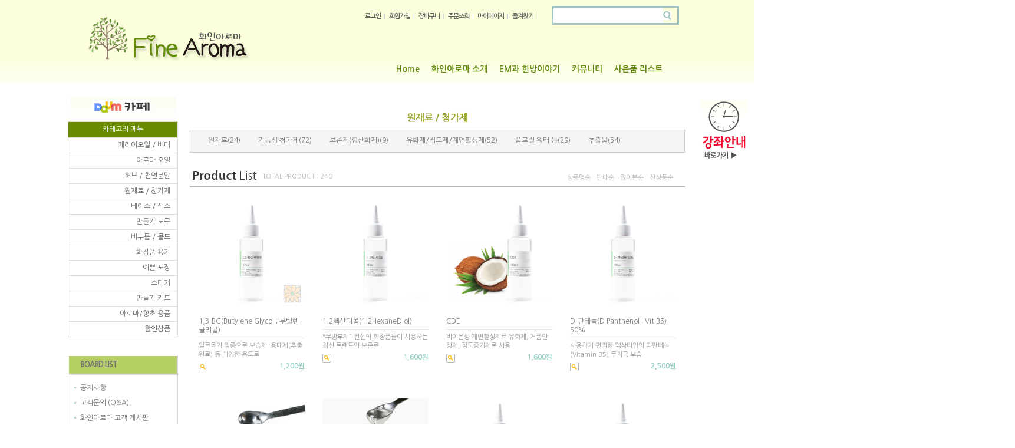

--- FILE ---
content_type: text/html
request_url: http://finearoma.kr/shop/shopbrand.html?xcode=004&type=X
body_size: 15442
content:
<!DOCTYPE html PUBLIC "-//W3C//DTD HTML 4.01//EN" "http://www.w3.org/TR/html4/strict.dtd">
<html>
<head>
<meta http-equiv="CONTENT-TYPE" content="text/html;charset=EUC-KR">

<meta name="referrer" content="no-referrer-when-downgrade" />
<meta property="og:type" content="website" />
<meta property="og:url" content="http://www.finearoma.kr/shop/shopbrand.html?xcode=004&type=X" />

<title>원재료 / 첨가제</title>

<link type="text/css" rel="stylesheet" href="/shopimages/gooworl104/template/work/754/common.css?r=1548394393" /><link rel="stylesheet" type="text/css" href="http://fonts.googleapis.com/earlyaccess/nanumgothic.css" / >
</head>
<body>
<script type="text/javascript" src="/js/jquery-1.7.2.min.js"></script>
<script type="text/javascript" src="/js/lazyload.min.js"></script>
<script type="text/javascript">
function getCookiefss(name) {
    lims = document.cookie;
    var index = lims.indexOf(name + "=");
    if (index == -1) {
        return null;
    }
    index = lims.indexOf("=", index) + 1; // first character
    var endstr = lims.indexOf(';', index);
    if (endstr == -1) {
        endstr = lims.length; // last character
    }
    return unescape(lims.substring(index, endstr));
}
</script><script type="text/javascript">
var MOBILE_USE = '';
</script><script type="text/javascript" src="/js/flash.js"></script>
<script type="text/javascript" src="/js/neodesign/rightbanner.js"></script>
<script type="text/javascript" src="/js/bookmark.js"></script>
<style type="text/css">

.MS_search_word { }

</style>

<script type="text/javascript">

    var is_unify_opt = '' ? true : false; 
    var pre_baskethidden = 'A';

</script>
<style type="text/css">
/* BASIC css start */
#prdBrand { position: relative; }
#prdBrand .cate-hd, 
#prdBrand .cate-list { float: left; }
#prdBrand .cate-hd { margin-right: 10px; }
#prdBrand .cate-hd .tit { display: inline; padding-right: 10px; font-size: 14px; font-weight: bold; letter-spacing: -1px; }
#prdBrand .cate-list { zoom: 1; overflow: hidden; width: 620px; }
#prdBrand .cate-list li { float: left; padding-right: 8px; margin-right: 6px; background: url(/images/d3/nature_green/common/bg_verline_h11.gif) no-repeat 100% 45%; white-space: nowrap; }
#prdBrand .cate-list li a { line-height: 22px; color: #888; font-weight: bold; }
#prdBrand .best-wrap .item-hd { margin-top: 0; }
#prdBrand .best-wrap .item-list .item { width: 266px; padding-bottom: 10px; background: url(/images/d3/modern_simple/common/line_w1_h12.gif) repeat-y 100% 0; }
#prdBrand .best-wrap .item-list .last { background: 0; }
#prdBrand .best-wrap .item-list .item .thumb { width: 205px; height: 205px; }

.cate-wrap { padding: 15px 0 0 0; }
.cate-wrap .b_cate { padding-bottom: 35px; border-bottom: 1px solid #96ba6a; }
.cate-wrap .b_cate li { float: left; font-size: 20px; font-weight: bold; color: #718834; }
.cate-wrap .b_cate .list_icon { padding: 6px 10px 0 10px; }

.cate-wrap .m_cate { margin-right: -15px; }
.cate-wrap .m_cate li { float: left; padding: 5px 10px 10px 10px; }
.cate-wrap .sub_list_icon { padding-right: 3px; vertical-align: middle; }

.item-wrap .item-sort { position: absolute; top: 27px; right: 0px; width: 230px; }
.item-wrap .item-sort ul { zoom: 1; overflow: hedden; }
.item-wrap .item-sort li { float: left; margin-right: 8px; padding-right: 8px; background: url(/images/d3/simple_line/common/bul_dotted_h7.gif) no-repeat 100% 45%; }
.item-wrap .item-sort li.last { margin-right: 0; padding-right: 0; background: 0; }
.item-wrap .item-sort li a { color: #aaa; }


#prdBrand .cate-wrap .bcate { text-align: center; font-size: 16px; font-weight: bold; }
#prdBrand .cate-wrap .mcate { zoom: 1; overflow: hidden; margin: 10px 0; background:#f5f5f5; padding: 10px 0 10px 20px; border: 1px solid #ccc;}
#prdBrand .cate-wrap .mcate li { float: left; padding: 0px 20px 2px 10px; background: url(/design/gooworl105/common/sub_list_icon_dot.png) no-repeat 0 45%; }
#prdBrand .cate-wrap .mcate li a:hover { text-decoration: underline; }
/* BASIC css end */


</style>
<div id='blk_scroll_wings'><script type='text/javascript' src='/html/shopRbanner.html?param1=1' ></script></div>
<div id='cherrypicker_scroll'></div>
<div id="wrap">
    
<link type="text/css" rel="stylesheet" href="/shopimages/gooworl104/template/work/754/header.1.css?t=201703101629" />
<div id="hdWrap">
    <div id="header">
        <h1 class="logo"><a href="/index.html"><img src="/design/gooworl104/top/top_logo.jpg" alt="" title="" /></a></h1>
        <h2 class="blind">상품 검색 폼</h2>
        <div class="sch">
            <form action="/shop/shopbrand.html" method="post" name="search">                <fieldset>
                    <legend>상품 검색 폼</legend>
                    <input name="search" onkeydown="CheckKey_search();" value=""  class="MS_search_word keyword" />                    <a href="javascript:search_submit();"><input type="image" src="/images/d3/peppermint/btn/search_keyword_h15.gif" class="btn-sch" alt="상품 검색" title="상품 검색" /></a>
                </fieldset>
            </form>        </div>
        <h2 class="blind">회원 메뉴</h2>
        <ul class="gnb">
                        <li><a href="https://finearoma.kr/shop/member.html?type=login">로그인</a></li>
            <li><a href="https://finearoma.kr/shop/idinfo.html">회원가입</a></li>
                        <li><a href="/shop/basket.html">장바구니</a></li>
            <li><a href="https://finearoma.kr/shop/confirm_login.html?type=myorder">주문조회</a></li>
            <li><a href="https://finearoma.kr/shop/member.html?type=mynewmain">마이페이지</a></li>
            <li class="last"><a href="javascript:CreateBookmarkLink('http://finearoma.kr', '');">즐겨찾기</a></li>
        </ul>
        <h2 class="blind">메뉴</h2>
        <ul class="lnb">
            <li><a href="/index.html">Home</a></li>
            <li><a href="/shop/page.html?id=2">화인아로마 소개</a></li>
            <li><a href="/board/board.html?code=gooworl104_board1">EM과 한방이야기</a></li>
            <li><a href="/board/board.html?code=gooworl104">커뮤니티</a></li>
            <li><a href="/board/board.html?code=gooworl104_board4&page=1&type=v&board_cate=&num1=999980&num2=00000&number=8&lock=N&flag=notice">사은품 리스트</a></li>
        </ul>
    </div><!-- #header -->
</div><!-- #hdWrap -->
<hr />    <div id="contentWrapper">
        <div id="contentWrap">
            
<link type="text/css" rel="stylesheet" href="/shopimages/gooworl104/template/work/754/menu.1.css?t=202512081512" />
<link rel="stylesheet" type="text/css" href="/design/gooworl104/css/ddsmoothmenu-v.css" / >
<script type="text/javascript" src="http://ajax.googleapis.com/ajax/libs/jquery/1.4.2/jquery.min.js"></script>
<script type="text/javascript" src="/design/gooworl/js/ddsmoothmenu.js"></script>
    
<script type="text/javascript">
ddsmoothmenu.init({
    mainmenuid: "left_menu", // 메뉴의 div 아이디값
    orientation: 'v', // h : 세로형 v :가로형
    classname: 'ddsmoothmenu-v', // 메뉴의 div 클래스값
    //customtheme: ["#1c5a80", "#18374a"], // 다양한 색을 적용하고 싶을때 색값을 지정하세요
    contentsource: "markup" //"markup" or ["container_id", "path_to_menu_file"]
})
</script>



<div id="aside">
    <div class="cafe">
        <!-- <h2 class="">다음카페</h2> -->
        <ul>
             <li><a href="http://cafe.daum.net/gumiem" target="_blank" ><img src="/design/gooworl104/left/l_daum_cafe.jpg" alt="다음카페" ></a></li>     
          </ul>                       
    </div>
    <div id="left_menu" class="ddsmoothmenu-v" >
        <ul>
            <li class="category_menu">
                카테고리 메뉴
            </li>        
            <li><a href="/shop/shopbrand.html?xcode=001&type=X" >케리어오일 / 버터</a><!-- 대분류 -->
                <ul>
                <li><a href="/shop/shopbrand.html?xcode=001&mcode=001&type=X">케리어 오일</a></li>
                <li><a href="/shop/shopbrand.html?xcode=001&mcode=002&type=X">버터</a></li>
                </ul>
            </li>
            <li><a href="/shop/shopbrand.html?xcode=002&type=X" >아로마 오일</a><!-- 대분류 -->
                <ul>
                <li><a href="/shop/shopbrand.html?xcode=002&mcode=001&type=X"> 에센셜 오일</a></li>
                <li><a href="/shop/shopbrand.html?xcode=002&mcode=002&type=X"> 프래그런스 오일</a></li>
                <li><a href="/shop/shopbrand.html?xcode=002&mcode=003&type=X"> 플레이버 오일</a></li>
                <li><a href="/shop/shopbrand.html?xcode=002&mcode=004&type=X"> 퍼퓸 / 코오롱</a></li>
                </ul>
            </li>
            <li><a href="/shop/shopbrand.html?xcode=003&type=X" >허브 / 천연분말</a><!-- 대분류 -->
                <ul>
                <li><a href="/shop/shopbrand.html?xcode=003&mcode=001&type=X">허브 / 분말</a></li>
                <li><a href="/shop/shopbrand.html?xcode=003&mcode=002&type=X">천연분말</a></li>
                <li><a href="/shop/shopbrand.html?xcode=003&mcode=003&type=X">천연염료</a></li>
                <li><a href="/shop/shopbrand.html?xcode=003&mcode=004&type=X">클레이 / 기타</a></li>
                </ul>
            </li>
            <li><a href="/shop/shopbrand.html?xcode=004&type=X" >원재료 / 첨가제</a><!-- 대분류 -->
                <ul>
                <li><a href="/shop/shopbrand.html?xcode=004&type=M&mcode=001">원재료</a></li>
                <li><a href="/shop/shopbrand.html?xcode=004&type=M&mcode=002">첨가제</a></li>
                <li><a href="/shop/shopbrand.html?xcode=004&type=M&mcode=003">보존제</a></li>
                <li><a href="/shop/shopbrand.html?xcode=004&type=M&mcode=004">유화제 / 세제</a></li>
                <li><a href="/shop/shopbrand.html?xcode=004&type=M&mcode=005">워터류</a></li>
                <li><a href="/shop/shopbrand.html?xcode=004&type=M&mcode=006">추출물</a></li>
                </ul>
            </li>
            <li><a href="/shop/shopbrand.html?xcode=005&type=X" >베이스 / 색소</a><!-- 대분류 -->
                <ul>
                <li><a href="/shop/shopbrand.html?xcode=005&mcode=001&type=X">비누 베이스 </a></li>
                <li><a href="/shop/shopbrand.html?xcode=005&mcode=003&type=X">화장품 베이스</a></li>
                <li><a href="/shop/shopbrand.html?xcode=005&mcode=002&type=X">색소</a></li>
                </ul>

            </li>
             <li><a href="/shop/shopbrand.html?xcode=006&type=X" >만들기 도구</a><!-- 대분류 -->
                <ul>
                <li><a href="/shop/shopbrand.html?xcode=006&mcode=001&type=X">제작도구 </a></li>
                <li><a href="/shop/shopbrand.html?xcode=006&mcode=002&type=X">전자제품</a></li>
                <li><a href="/shop/shopbrand.html?xcode=006&mcode=003&type=X">스템프</a></li>
                </ul>
            </li>
            <li><a href="/shop/shopbrand.html?xcode=008&type=X" >비누틀 / 몰드</a><!-- 대분류 -->
                <ul>
                <li><a href="/shop/shopbrand.html?xcode=008&mcode=007&type=X">소프트 몰드</a></li>
                <li><a href="/shop/shopbrand.html?xcode=008&mcode=002&type=X">플라스틱 몰드</a></li>
                <li><a href="/shop/shopbrand.html?xcode=008&type=M&mcode=009">실리콘 몰드</a></li>
                <li><a href="/shop/shopbrand.html?xcode=008&type=M&mcode=008">대형/기둥 몰드</a></li>
                <li><a href="/shop/shopbrand.html?xcode=008&type=M&mcode=013">다구 몰드</a></li>
                <li><a href="/shop/shopbrand.html?xcode=008&type=M&mcode=014">핸드메이드 몰드</a></li>
                </ul>

            </li>
            <li><a href="/shop/shopbrand.html?xcode=007&type=X" >화장품 용기</a><!-- 대분류 -->
                <ul>
	<li><a href="/shop/shopbrand.html?xcode=007&mcode=001&type=X">립밤 용기</a></li>
	<li><a href="/shop/shopbrand.html?xcode=007&mcode=005&type=X">크림 용기</a></li>
	<li><a href="/shop/shopbrand.html?xcode=007&mcode=002&type=X">스프레이 용기</a></li>
	<li><a href="/shop/shopbrand.html?xcode=007&mcode=006&type=X">펌프 용기</a></li>
	<li><a href="/shop/shopbrand.html?xcode=007&mcode=004&type=X">바 / 튜브 용기</a></li>
	<li><a href="/shop/shopbrand.html?xcode=007&mcode=003&type=X">오일 / 기타 용기</a></li>
                </ul>
            </li>
            <li><a href="/shop/shopbrand.html?xcode=057&type=X" >예쁜 포장</a><!-- 대분류 -->
                <ul>
                <li><a href="/shop/shopbrand.html?xcode=057&mcode=001&type=X">예쁜 상자</a></li>
                <li><a href="/shop/shopbrand.html?xcode=057&mcode=002&type=X">쇼핑백 / 비닐</a></li>
                <li><a href="/shop/shopbrand.html?xcode=057&mcode=003&type=X">리본 / 타이</a></li>
                <li><a href="/shop/shopbrand.html?xcode=057&mcode=005&type=X">기타 포장재</a></li>
                </ul>
            </li>
            <li><a href="/shop/shopbrand.html?xcode=059&type=X" >스티커</a><!-- 대분류 -->
                <ul>
                <li><a href="/shop/shopbrand.html?xcode=059&mcode=001&type=X">비누 스티커</a></li>
                <li><a href="/shop/shopbrand.html?xcode=059&type=M&mcode=004">립밤 스티커</a></li>
                <li><a href="/shop/shopbrand.html?xcode=059&mcode=006&type=X">화장품 스티커</a></li>
                <li><a href="/shop/shopbrand.html?xcode=059&type=M&mcode=002">바디 / 헤어 스티커</a></li>
                <li><a href="/shop/shopbrand.html?xcode=059&mcode=003&type=X">공용 / 기타 스티커</a></li>
                </ul>
            </li>
            <li><a href="/shop/shopbrand.html?xcode=009&type=X" >만들기 키트</a><!-- 대분류 -->
                <ul>
                <li><a href="/shop/shopbrand.html?xcode=009&mcode=006&type=X">소프트몰드 키트</a></li>
                <li><a href="/shop/shopbrand.html?xcode=009&mcode=001&type=X">DIY 키트</a></li>
                <li><a href="/shop/shopbrand.html?xcode=009&mcode=003&type=X">CP베이스 키트</a></li>
                <li><a href="/shop/shopbrand.html?xcode=009&mcode=004&type=X">MP비누 키트</a></li>
                <li><a href="/shop/shopbrand.html?xcode=009&mcode=005&type=X">스킨케어</a></li>
                <li><a href="/shop/shopbrand.html?xcode=009&type=&mcode=007">선물용 비누</a></li>
                </ul>
            </li>
            <li><a href="/shop/shopbrand.html?xcode=067&type=X" >아로마/향초 용품</a><!-- 대분류 -->
                <ul>
                <li><a href="/shop/shopbrand.html?xcode=067&type=X&mcode=001">아로마 용품</a></li>
                <li><a href="/shop/shopbrand.html?xcode=067&type=&mcode=002">향초 용품</a></li>
                </ul>
            </li>
            <li><a href="/shop/shopbrand.html?xcode=056&type=X" >할인상품</a><!-- 대분류 -->
                <ul>
                <li><a href="/shop/shopbrand.html?xcode=056&mcode=002&type=X">한정할인</a></li>
                <li><a href="/shop/shopbrand.html?xcode=056&mcode=003&type=X">개별결제</a></li>
                </ul>
            </li>
        </ul>
    </div>

    <div class="community">
        <h2 class="hd">BOARD LIST</h2>
        <ul class="snb">
                        <li><a href="/board/board.html?code=gooworl104_board4">공지사항</a></li>
                        <li><a href="/board/board.html?code=gooworl104_board3">고객문의 (Q&A)</a></li>
                        <li><a href="/board/board.html?code=gooworl104">화인아로마 고객 게시판</a></li>
                        <li><a href="/board/board.html?code=gooworl104_board5">강의 모습</a></li>
                        <li><a href="/board/board.html?code=gooworl104_board1">EM과 한방 이야기</a></li>
                        <li><a href="/board/board.html?code=gooworl104_image1">한방&효소 비누레시피</a></li>
                        <li><a href="/board/board.html?code=gooworl104_image2">한방&효소 화장품레시피</a></li>
                        <li><a href="/board/board.html?code=gooworl104_image3">솜씨 뽐내기</a></li>
                                    <li><a href="/shop/reviewmore.html">상품리뷰</a></li>
                    </ul>
    </div>

    <div class="etc">
        <ul>
             <li><img src="/design/gooworl104/left/l_help.jpg" alt="고객안내센터" ></li>     
            <li><img src="/design/gooworl104/left/l_bank.jpg" alt="입금안내계좌"/></li><br>       
            <li><img src="/design/gooworl104/left/l_info.jpg" alt="info" width="180" height="181" border="0" usemap="#info" /></li>
          </ul>                       
    </div>

<map name="info" id="info">
<area shape="rect" coords="1,17,189,58" href="/shop/page.html?id=1" target="" alt="가성소다계산기">
<area shape="rect" coords="1,61,189,101" href="http://www.inicis.com/index.jsp" target="_blank" alt="카드결제내역조회">
<area shape="rect" coords="0,104,190,144" href="https://www.doortodoor.co.kr/" target="_blank" alt="배송조회">
<area shape="rect" coords="0,147,194,189" href="/shop/mypage.html?mypage_type=myemail" target="" alt="문의메일보내기"> 
</map>

    <div id="left_mobile">
    <p><a href="http://www.finearoma.kr/m/" target="_blank"><img src="/design/gooworl104/left/left_mobile.png" alt="모바일 샵"></a></p>
    </div>

        </div><!-- #aside -->
<hr />            <div id="content">
                <div id="prdBrand">

         <h2 class="blind">상품 분류 카테고리</h2>

                    <!--서브카테고리-->
 <div class="cate-wrap">
                        <h3 class="bcate"><font color="#97a02d">원재료 / 첨가제</font></h3>

                        <ul class="mcate">
                                                            <li><a href="/shop/shopbrand.html?xcode=004&type=M&mcode=001">원재료</a>(24)</li>
                                                            <li><a href="/shop/shopbrand.html?xcode=004&type=M&mcode=002">기능성 첨가제</a>(72)</li>
                                                            <li><a href="/shop/shopbrand.html?xcode=004&type=M&mcode=003">보존제(항산화제)</a>(9)</li>
                                                            <li><a href="/shop/shopbrand.html?xcode=004&type=M&mcode=004">유화제/점도제/계면활성제</a>(52)</li>
                                                            <li><a href="/shop/shopbrand.html?xcode=004&type=M&mcode=005">플로럴 워터 등</a>(29)</li>
                                                            <li><a href="/shop/shopbrand.html?xcode=004&type=M&mcode=006">추출물</a>(54)</li>
                                                    </ul>
 

                    </div>
<!--서브카테고리-->

                                                            



                    <div class="item-wrap">

                        <div class="item-hd line-hd">
                            <dl class="tit">
                                <dt><h2><img src="/images/d3/simple_line/tit_product_list_h16.gif" alt="product list" title="product list" /></h2></dt>
                                <dd>TOTAL PRODUCT : 240</dd>
                            </dl>
                            <dl class="odr">
                                <dt class="blind">상품 정렬</dt>
                                <dd>
                                    <ul>
                                 <li><a href="javascript:sendsort('brandname')">상품명순</a></li>
                                 <li><a href="javascript:sendsort('sellcnt')">판매순</a></li>
                                 <li><a href="javascript:sendsort('viewcnt')">많이본순</a></li>
                                 <li class="last"><a href="javascript:sendsort('order');">신상품순</a></li>
                                    </ul>
                                </dd>
                            </dl>
                        </div>


                                                <div class="item-list">
                                                        <dl class="item">
                                <dt class="thumb"><a href="/shop/shopdetail.html?branduid=90801&xcode=004&mcode=001&scode=&type=X&sort=brandname&cur_code=004&search=&GfDT=bG93UQ%3D%3D"><img class="MS_prod_img_m" src="/shopimages/gooworl104/0040010000242.jpg?1768357034" alt="상품 섬네일" title="상품 섬네일" /></a></dt>
                                <dd>
                                    <ul class="info">
                                                                                <li class="pd_name">1,3-BG(Butylene Glycol ; 부틸렌글리콜) <span class='MK-product-icons'></span>  </li>
                                        <li><span class="pd_subname">알코올의 일종으로 보습제, 용매제(추출원료) 등 다양한 용도로</span></li>
                                        <li><span class="price">1,200원</span></li>
                                        <li><a class="btn-overlay-show" href="javascript:viewdetail('004001000024', '', '');"><img src="/images/common/view_shopdetail4.gif" alt="미리보기" title="미리보기" /></a></li>
                                    </ul>
                                </dd>
                            </dl>
                                                                                        <dl class="item">
                                <dt class="thumb"><a href="/shop/shopdetail.html?branduid=91284&xcode=004&mcode=003&scode=&type=X&sort=brandname&cur_code=004&search=&GfDT=a2x3UA%3D%3D"><img class="MS_prod_img_m" src="/shopimages/gooworl104/0040030000132.jpg?1718863340" alt="상품 섬네일" title="상품 섬네일" /></a></dt>
                                <dd>
                                    <ul class="info">
                                                                                <li class="pd_name">1.2헥산디올(1.2HexaneDiol) <span class='MK-product-icons'></span>  </li>
                                        <li><span class="pd_subname">"무방부제" 컨셉의 화장품들이 사용하는 최신 트랜드의 보존료 </span></li>
                                        <li><span class="price">1,600원</span></li>
                                        <li><a class="btn-overlay-show" href="javascript:viewdetail('004003000013', '', '');"><img src="/images/common/view_shopdetail4.gif" alt="미리보기" title="미리보기" /></a></li>
                                    </ul>
                                </dd>
                            </dl>
                                                                                        <dl class="item">
                                <dt class="thumb"><a href="/shop/shopdetail.html?branduid=91505&xcode=004&mcode=004&scode=&type=X&sort=brandname&cur_code=004&search=&GfDT=bm54W14%3D"><img class="MS_prod_img_m" src="/shopimages/gooworl104/0040040000162.jpg?1747361910" alt="상품 섬네일" title="상품 섬네일" /></a></dt>
                                <dd>
                                    <ul class="info">
                                                                                <li class="pd_name">CDE <span class='MK-product-icons'></span>  </li>
                                        <li><span class="pd_subname">비이온성 계면활성제로 유화제, 거품안정제, 점도증가제로 사용</span></li>
                                        <li><span class="price">1,600원</span></li>
                                        <li><a class="btn-overlay-show" href="javascript:viewdetail('004004000016', '', '');"><img src="/images/common/view_shopdetail4.gif" alt="미리보기" title="미리보기" /></a></li>
                                    </ul>
                                </dd>
                            </dl>
                                                                                        <dl class="item">
                                <dt class="thumb"><a href="/shop/shopdetail.html?branduid=495931&xcode=004&mcode=002&scode=&type=X&sort=brandname&cur_code=004&search=&GfDT=bGZ3Ug%3D%3D"><img class="MS_prod_img_m" src="/shopimages/gooworl104/0040020000582.jpg?1718942823" alt="상품 섬네일" title="상품 섬네일" /></a></dt>
                                <dd>
                                    <ul class="info">
                                                                                <li class="pd_name">D-판테놀(D Panthenol ; Vit B5) 50% <span class='MK-product-icons'></span>  </li>
                                        <li><span class="pd_subname">사용하기 편리한 액상타입의 디판테놀(Vitamin B5) 무자극 보습</span></li>
                                        <li><span class="price">2,500원</span></li>
                                        <li><a class="btn-overlay-show" href="javascript:viewdetail('004002000058', '', '');"><img src="/images/common/view_shopdetail4.gif" alt="미리보기" title="미리보기" /></a></li>
                                    </ul>
                                </dd>
                            </dl>
                                                        </div><div class="item-list">
                                                                                        <dl class="item">
                                <dt class="thumb"><a href="/shop/shopdetail.html?branduid=91126&xcode=004&mcode=002&scode=&type=X&sort=brandname&cur_code=004&search=&GfDT=aWl3VQ%3D%3D"><img class="MS_prod_img_m" src="/shopimages/gooworl104/0040020000282.jpg?1718942891" alt="상품 섬네일" title="상품 섬네일" /></a></dt>
                                <dd>
                                    <ul class="info">
                                                                                <li class="pd_name">D-판테놀(D Panthenol ; Vit B5) USP - 스위스 <span class='MK-product-icons'></span>  </li>
                                        <li><span class="pd_subname">Vitamin B5, 스킨케어, 헤어케어에 도움을 주는 무자극 보습제</span></li>
                                        <li><span class="price">4,500원</span></li>
                                        <li><a class="btn-overlay-show" href="javascript:viewdetail('004002000028', '', '');"><img src="/images/common/view_shopdetail4.gif" alt="미리보기" title="미리보기" /></a></li>
                                    </ul>
                                </dd>
                            </dl>
                                                                                        <dl class="item">
                                <dt class="thumb"><a href="/shop/shopdetail.html?branduid=2691638&xcode=004&mcode=002&scode=&type=X&sort=brandname&cur_code=004&search=&GfDT=bml5W1k%3D"><img class="MS_prod_img_m" src="/shopimages/gooworl104/0040020001102.jpg?1718942935" alt="상품 섬네일" title="상품 섬네일" /></a></dt>
                                <dd>
                                    <ul class="info">
                                                                                <li class="pd_name">D-판테놀(D Panthenol ; Vit B5) USP - 중국산 <span class='MK-product-icons'></span>  </li>
                                        <li><span class="pd_subname">Vitamin B5, 스킨케어, 헤어케어에 도움을 주는 무자극 보습제</span></li>
                                        <li><span class="price">2,500원</span></li>
                                        <li><a class="btn-overlay-show" href="javascript:viewdetail('004002000110', '', '');"><img src="/images/common/view_shopdetail4.gif" alt="미리보기" title="미리보기" /></a></li>
                                    </ul>
                                </dd>
                            </dl>
                                                                                        <dl class="item">
                                <dt class="thumb"><a href="/shop/shopdetail.html?branduid=91058&xcode=004&mcode=002&scode=&type=X&sort=brandname&cur_code=004&search=&GfDT=bmt6W1o%3D"><img class="MS_prod_img_m" src="/shopimages/gooworl104/0040020000422.jpg?1728367056" alt="상품 섬네일" title="상품 섬네일" /></a></dt>
                                <dd>
                                    <ul class="info">
                                                                                <li class="pd_name">EM 원액 <span class='MK-product-icons'></span>  </li>
                                        <li><span class="pd_subname">유익한 미생물군의 복합체로 악취제거제 등의 원료</span></li>
                                        <li><span class="price">1,500원</span></li>
                                        <li><a class="btn-overlay-show" href="javascript:viewdetail('004002000042', '', '');"><img src="/images/common/view_shopdetail4.gif" alt="미리보기" title="미리보기" /></a></li>
                                    </ul>
                                </dd>
                            </dl>
                                                                                        <dl class="item">
                                <dt class="thumb"><a href="/shop/shopdetail.html?branduid=2748061&xcode=004&mcode=002&scode=&type=X&sort=brandname&cur_code=004&search=&GfDT=bmx3Vg%3D%3D"><img class="MS_prod_img_m" src="/shopimages/gooworl104/0040020001162.jpg?1730963656" alt="상품 섬네일" title="상품 섬네일" /></a></dt>
                                <dd>
                                    <ul class="info">
                                                                                <li class="pd_name">H.G.E. Complex (Hair Growth Effector) / 모발 생장 컴플렉스 <span class='MK-product-icons'></span>  </li>
                                        <li><span class="pd_subname">탈모 방지 및 모발 생장 촉진용 화장료 조성물</span></li>
                                        <li><span class="price">3,800원</span></li>
                                        <li><a class="btn-overlay-show" href="javascript:viewdetail('004002000116', '', '');"><img src="/images/common/view_shopdetail4.gif" alt="미리보기" title="미리보기" /></a></li>
                                    </ul>
                                </dd>
                            </dl>
                                                        </div><div class="item-list">
                                                                                        <dl class="item">
                                <dt class="thumb"><a href="/shop/shopdetail.html?branduid=2747890&xcode=004&mcode=002&scode=&type=X&sort=brandname&cur_code=004&search=&GfDT=bmp6W1Q%3D"><img class="MS_prod_img_m" src="/shopimages/gooworl104/0040020001182.jpg?1718943100" alt="상품 섬네일" title="상품 섬네일" /></a></dt>
                                <dd>
                                    <ul class="info">
                                                                                <li class="pd_name">IGF (인슐린유사성장인자) 10ppm - 고농도 <span class='MK-product-icons'></span>  </li>
                                        <li><span class="pd_subname">세포재생, 모발 성장, EGF, FGF와 함께 사용 시 시너지 효과 </span></li>
                                        <li><span class="price">9,000원</span></li>
                                        <li><a class="btn-overlay-show" href="javascript:viewdetail('004002000118', '', '');"><img src="/images/common/view_shopdetail4.gif" alt="미리보기" title="미리보기" /></a></li>
                                    </ul>
                                </dd>
                            </dl>
                                                                                        <dl class="item">
                                <dt class="thumb"><a href="/shop/shopdetail.html?branduid=2747891&xcode=004&mcode=002&scode=&type=X&sort=brandname&cur_code=004&search=&GfDT=bm14W1U%3D"><img class="MS_prod_img_m" src="/shopimages/gooworl104/0040020001172.jpg?1718943159" alt="상품 섬네일" title="상품 섬네일" /></a></dt>
                                <dd>
                                    <ul class="info">
                                                                                <li class="pd_name">IGF (인슐린유사성장인자) 1ppm <span class='MK-product-icons'></span>  </li>
                                        <li><span class="pd_subname">세포재생, 모발 성장, EGF, FGF와 함께 사용 시 시너지 효과 </span></li>
                                        <li><span class="price">3,500원</span></li>
                                        <li><a class="btn-overlay-show" href="javascript:viewdetail('004002000117', '', '');"><img src="/images/common/view_shopdetail4.gif" alt="미리보기" title="미리보기" /></a></li>
                                    </ul>
                                </dd>
                            </dl>
                                                                                        <dl class="item">
                                <dt class="thumb"><a href="/shop/shopdetail.html?branduid=2645934&xcode=004&mcode=002&scode=&type=X&sort=brandname&cur_code=004&search=&GfDT=bm53UFw%3D"><img class="MS_prod_img_m" src="/shopimages/gooworl104/0040020001052.jpg?1718943207" alt="상품 섬네일" title="상품 섬네일" /></a></dt>
                                <dd>
                                    <ul class="info">
                                                                                <li class="pd_name">L-아르기닌(L-Arginine)  <span class='MK-product-icons'></span>  </li>
                                        <li><span class="pd_subname">PH조절제,크림이나 딥필링젤 원료,스킨,바디,헤어케어</span></li>
                                        <li><span class="price">2,400원</span></li>
                                        <li><a class="btn-overlay-show" href="javascript:viewdetail('004002000105', '', '');"><img src="/images/common/view_shopdetail4.gif" alt="미리보기" title="미리보기" /></a></li>
                                    </ul>
                                </dd>
                            </dl>
                                                                                        <dl class="item">
                                <dt class="thumb"><a href="/shop/shopdetail.html?branduid=91507&xcode=004&mcode=004&scode=&type=X&sort=brandname&cur_code=004&search=&GfDT=aWl3UF0%3D"><img class="MS_prod_img_m" src="/shopimages/gooworl104/0040040000182.jpg?1737357719" alt="상품 섬네일" title="상품 섬네일" /></a></dt>
                                <dd>
                                    <ul class="info">
                                                                                <li class="pd_name">LES(술포석시네이트) <span class='MK-product-icons'></span>  </li>
                                        <li><span class="pd_subname">음이온 계면활성제로 마일드하며 풍부한 기포력으로 샴푸,바디클</span></li>
                                        <li><span class="price">1,300원</span></li>
                                        <li><a class="btn-overlay-show" href="javascript:viewdetail('004004000018', '', '');"><img src="/images/common/view_shopdetail4.gif" alt="미리보기" title="미리보기" /></a></li>
                                    </ul>
                                </dd>
                            </dl>
                                                        </div><div class="item-list">
                                                                                        <dl class="item">
                                <dt class="thumb"><a href="/shop/shopdetail.html?branduid=2747666&xcode=004&mcode=001&scode=&type=X&sort=brandname&cur_code=004&search=&GfDT=bm58W11G"><img class="MS_prod_img_m" src="/shopimages/gooworl104/0040010000552.jpg?1717396963" alt="상품 섬네일" title="상품 섬네일" /></a></dt>
                                <dd>
                                    <ul class="info">
                                                                                <li class="pd_name">MCT 오일 (카프릴릭 / 카프릭트리글리세라이드) <span class='MK-product-icons'></span>  </li>
                                        <li><span class="pd_subname"></span></li>
                                        <li><span class="price">2,500원</span></li>
                                        <li><a class="btn-overlay-show" href="javascript:viewdetail('004001000055', '', '');"><img src="/images/common/view_shopdetail4.gif" alt="미리보기" title="미리보기" /></a></li>
                                    </ul>
                                </dd>
                            </dl>
                                                                                        <dl class="item">
                                <dt class="thumb"><a href="/shop/shopdetail.html?branduid=1219174&xcode=004&mcode=002&scode=&type=X&sort=brandname&cur_code=004&search=&GfDT=bm9%2FW11H"><img class="MS_prod_img_m" src="/shopimages/gooworl104/0040020000682.jpg?1718943249" alt="상품 섬네일" title="상품 섬네일" /></a></dt>
                                <dd>
                                    <ul class="info">
                                                                                <li class="pd_name">Nano EGF 10ppm - 고농도 <span class='MK-product-icons'></span>  </li>
                                        <li><span class="pd_subname">바르는 보톡스로 알려진 EGF(새로운 세포 성장 촉진인자)</span></li>
                                        <li><span class="price">8,000원</span></li>
                                        <li><a class="btn-overlay-show" href="javascript:viewdetail('004002000068', '', '');"><img src="/images/common/view_shopdetail4.gif" alt="미리보기" title="미리보기" /></a></li>
                                    </ul>
                                </dd>
                            </dl>
                                                                                        <dl class="item">
                                <dt class="thumb"><a href="/shop/shopdetail.html?branduid=91059&xcode=004&mcode=002&scode=&type=X&sort=brandname&cur_code=004&search=&GfDT=Z2Z3UFg%3D"><img class="MS_prod_img_m" src="/shopimages/gooworl104/0040020000432.jpg?1718943302" alt="상품 섬네일" title="상품 섬네일" /></a></dt>
                                <dd>
                                    <ul class="info">
                                                                                <li class="pd_name">Nano EGF 1ppm <span class='MK-product-icons'></span>  </li>
                                        <li><span class="pd_subname">바르는 보톡스로 알려진 EGF(새로운 세포 성장 촉진인자)</span></li>
                                        <li><span class="price">3,000원</span></li>
                                        <li><a class="btn-overlay-show" href="javascript:viewdetail('004002000043', '', '');"><img src="/images/common/view_shopdetail4.gif" alt="미리보기" title="미리보기" /></a></li>
                                    </ul>
                                </dd>
                            </dl>
                                                                                        <dl class="item">
                                <dt class="thumb"><a href="/shop/shopdetail.html?branduid=1458803&xcode=004&mcode=004&scode=&type=X&sort=brandname&cur_code=004&search=&GfDT=bm97W11B"><img class="MS_prod_img_m" src="/shopimages/gooworl104/0040040000512.jpg?1750398531" alt="상품 섬네일" title="상품 섬네일" /></a></dt>
                                <dd>
                                    <ul class="info">
                                                                                <li class="pd_name">PG(Propylene Glycol ; 프로필렌글리콜) <span class='MK-product-icons'></span>  </li>
                                        <li><span class="pd_subname">화장품의 습윤제 혹은 가습제 역할</span></li>
                                        <li><span class="price">2,500원</span></li>
                                        <li><a class="btn-overlay-show" href="javascript:viewdetail('004004000051', '', '');"><img src="/images/common/view_shopdetail4.gif" alt="미리보기" title="미리보기" /></a></li>
                                    </ul>
                                </dd>
                            </dl>
                                                        </div><div class="item-list">
                                                                                        <dl class="item">
                                <dt class="thumb"><a href="/shop/shopdetail.html?branduid=1384721&xcode=004&mcode=002&scode=&type=X&sort=brandname&cur_code=004&search=&GfDT=bWd3UFo%3D"><img class="MS_prod_img_m" src="/shopimages/gooworl104/0040020000712.jpg?1718943344" alt="상품 섬네일" title="상품 섬네일" /></a></dt>
                                <dd>
                                    <ul class="info">
                                                                                <li class="pd_name">rhaFGF 10ppm-고농도 <span class='MK-product-icons'></span>  </li>
                                        <li><span class="pd_subname">FGF(섬유아세포 성장 촉진인자)는 진피에, EGF는 표피에 기능 발</span></li>
                                        <li><span class="price">9,000원</span></li>
                                        <li><a class="btn-overlay-show" href="javascript:viewdetail('004002000071', '', '');"><img src="/images/common/view_shopdetail4.gif" alt="미리보기" title="미리보기" /></a></li>
                                    </ul>
                                </dd>
                            </dl>
                                                                                        <dl class="item">
                                <dt class="thumb"><a href="/shop/shopdetail.html?branduid=578831&xcode=004&mcode=002&scode=&type=X&sort=brandname&cur_code=004&search=&GfDT=amx3UFs%3D"><img class="MS_prod_img_m" src="/shopimages/gooworl104/0040020000602.jpg?1718943385" alt="상품 섬네일" title="상품 섬네일" /></a></dt>
                                <dd>
                                    <ul class="info">
                                                                                <li class="pd_name">rhaFGF 1ppm <span class='MK-product-icons'></span>  </li>
                                        <li><span class="pd_subname">FGF(섬유아세포 성장 촉진인자)는 진피에, EGF는 표피에 기능 발</span></li>
                                        <li><span class="price">3,500원</span></li>
                                        <li><a class="btn-overlay-show" href="javascript:viewdetail('004002000060', '', '');"><img src="/images/common/view_shopdetail4.gif" alt="미리보기" title="미리보기" /></a></li>
                                    </ul>
                                </dd>
                            </dl>
                                                                                        <dl class="item">
                                <dt class="thumb"><a href="/shop/shopdetail.html?branduid=566287&xcode=004&mcode=004&scode=&type=X&sort=brandname&cur_code=004&search=&GfDT=Z2h3UFQ%3D"><img class="MS_prod_img_m" src="/shopimages/gooworl104/0040040000412.jpg?1718933171" alt="상품 섬네일" title="상품 섬네일" /></a></dt>
                                <dd>
                                    <ul class="info">
                                                                                <li class="pd_name">SCI (Sodium Cocoyl Isethionate) <span class='MK-product-icons'></span>  </li>
                                        <li><span class="pd_subname">색상과 크기변경 / 자연분해적 천연계면활성제, 코코넛 기반 제</span></li>
                                        <li><span class="price">3,500원</span></li>
                                        <li><a class="btn-overlay-show" href="javascript:viewdetail('004004000041', '', '');"><img src="/images/common/view_shopdetail4.gif" alt="미리보기" title="미리보기" /></a></li>
                                    </ul>
                                </dd>
                            </dl>
                                                                                        <dl class="item">
                                <dt class="thumb"><a href="/shop/shopdetail.html?branduid=2745272&xcode=004&mcode=004&scode=&type=X&sort=brandname&cur_code=004&search=&GfDT=bmt6W11N"><img class="MS_prod_img_m" src="/shopimages/gooworl104/0040040000822.jpg?1750730036" alt="상품 섬네일" title="상품 섬네일" /></a></dt>
                                <dd>
                                    <ul class="info">
                                                                                <li class="pd_name">SCI (Sodium Cocoyl Isethionate) - 파우더 타입 <span class='MK-product-icons'></span>  </li>
                                        <li><span class="pd_subname">자연분해적 천연계면활성제, 코코넛 기반 제조, SLES 대응 마일</span></li>
                                        <li><span class="price">3,800원</span></li>
                                        <li><a class="btn-overlay-show" href="javascript:viewdetail('004004000082', '', '');"><img src="/images/common/view_shopdetail4.gif" alt="미리보기" title="미리보기" /></a></li>
                                    </ul>
                                </dd>
                            </dl>
                                                        </div><div class="item-list">
                                                                                        <dl class="item">
                                <dt class="thumb"><a href="/shop/shopdetail.html?branduid=91434&xcode=004&mcode=004&scode=&type=X&sort=brandname&cur_code=004&search=&GfDT=bmV%2FUQ%3D%3D"><img class="MS_prod_img_m" src="/shopimages/gooworl104/0040040000252.jpg?1718933244" alt="상품 섬네일" title="상품 섬네일" /></a></dt>
                                <dd>
                                    <ul class="info">
                                                                                <li class="pd_name">SLES <span class='MK-product-icons'></span>  </li>
                                        <li><span class="pd_subname">음이온 계면활성제로 샴푸, 바디클린저 등에 세정력을 위한 용도</span></li>
                                        <li><span class="price">1,000원</span></li>
                                        <li><a class="btn-overlay-show" href="javascript:viewdetail('004004000025', '', '');"><img src="/images/common/view_shopdetail4.gif" alt="미리보기" title="미리보기" /></a></li>
                                    </ul>
                                </dd>
                            </dl>
                                                                                        <dl class="item">
                                <dt class="thumb"><a href="/shop/shopdetail.html?branduid=2567022&xcode=004&mcode=004&scode=&type=X&sort=brandname&cur_code=004&search=&GfDT=aWZ3U10%3D"><img class="MS_prod_img_m" src="/shopimages/gooworl104/0040040000592.jpg?1764727514" alt="상품 섬네일" title="상품 섬네일" /></a></dt>
                                <dd>
                                    <ul class="info">
                                                                                <li class="pd_name">SLSA (소듐라우릴설포아세테이트) <span class='MK-product-icons'></span>  </li>
                                        <li><span class="pd_subname">음이온 계면활성제로 코코넛으로부터 합성한 저자극 계면활성제</span></li>
                                        <li><span class="price"><font color="red">[품절]</font></span></li>
                                        <li><a class="btn-overlay-show" href="javascript:viewdetail('004004000059', '', '');"><img src="/images/common/view_shopdetail4.gif" alt="미리보기" title="미리보기" /></a></li>
                                    </ul>
                                </dd>
                            </dl>
                                                                                        <dl class="item">
                                <dt class="thumb"><a href="/shop/shopdetail.html?branduid=2690702&xcode=004&mcode=005&scode=&type=X&sort=brandname&cur_code=004&search=&GfDT=bG13U14%3D"><img class="MS_prod_img_m" src="/shopimages/gooworl104/0040050000432.jpg?1766023362" alt="상품 섬네일" title="상품 섬네일" /></a></dt>
                                <dd>
                                    <ul class="info">
                                                                                <li class="pd_name">[프리미엄 유기농] 로즈 플로럴워터(Rose Floral Water) - 영국 <span class='MK-product-icons'></span>  </li>
                                        <li><span class="pd_subname"></span></li>
                                        <li><span class="price">6,000원</span></li>
                                        <li><a class="btn-overlay-show" href="javascript:viewdetail('004005000043', '', '');"><img src="/images/common/view_shopdetail4.gif" alt="미리보기" title="미리보기" /></a></li>
                                    </ul>
                                </dd>
                            </dl>
                                                                                        <dl class="item">
                                <dt class="thumb"><a href="/shop/shopdetail.html?branduid=2691298&xcode=004&mcode=005&scode=&type=X&sort=brandname&cur_code=004&search=&GfDT=Zm53U18%3D"><img class="MS_prod_img_m" src="/shopimages/gooworl104/0040050000442.jpg?1766044545" alt="상품 섬네일" title="상품 섬네일" /></a></dt>
                                <dd>
                                    <ul class="info">
                                                                                <li class="pd_name">[프리미엄 유기농] 로즈마리 플로럴워터(Rosemary Floral Water) - 프랑스 <span class='MK-product-icons'></span>  </li>
                                        <li><span class="pd_subname"></span></li>
                                        <li><span class="price"><font color="red">[품절]</font></span></li>
                                        <li><a class="btn-overlay-show" href="javascript:viewdetail('004005000044', '', '');"><img src="/images/common/view_shopdetail4.gif" alt="미리보기" title="미리보기" /></a></li>
                                    </ul>
                                </dd>
                            </dl>
                                                        </div><div class="item-list">
                                                                                        <dl class="item">
                                <dt class="thumb"><a href="/shop/shopdetail.html?branduid=2699096&xcode=004&mcode=005&scode=&type=X&sort=brandname&cur_code=004&search=&GfDT=Z2V%2FVQ%3D%3D"><img class="MS_prod_img_m" src="/shopimages/gooworl104/0040050000542.jpg?1587437565" alt="상품 섬네일" title="상품 섬네일" /></a></dt>
                                <dd>
                                    <ul class="info">
                                                                                <li class="pd_name">[프리미엄 유기농] 애플워터(Apple Water) - 이태리 <span class='MK-product-icons'></span>  </li>
                                        <li><span class="pd_subname"></span></li>
                                        <li><span class="price"><font color="red">[품절]</font></span></li>
                                        <li><a class="btn-overlay-show" href="javascript:viewdetail('004005000054', '', '');"><img src="/images/common/view_shopdetail4.gif" alt="미리보기" title="미리보기" /></a></li>
                                    </ul>
                                </dd>
                            </dl>
                                                                                        <dl class="item">
                                <dt class="thumb"><a href="/shop/shopdetail.html?branduid=2647796&xcode=004&mcode=006&scode=&type=X&sort=brandname&cur_code=004&search=&GfDT=bml%2BW15B"><img class="MS_prod_img_m" src="/shopimages/gooworl104/0040060000602.jpg?1763708039" alt="상품 섬네일" title="상품 섬네일" /></a></dt>
                                <dd>
                                    <ul class="info">
                                                                                <li class="pd_name">가지 추출물(Eggplant Ext.) <span class='MK-product-icons'></span>  </li>
                                        <li><span class="pd_subname"></span></li>
                                        <li><span class="price"><font color="red">[품절]</font></span></li>
                                        <li><a class="btn-overlay-show" href="javascript:viewdetail('004006000060', '', '');"><img src="/images/common/view_shopdetail4.gif" alt="미리보기" title="미리보기" /></a></li>
                                    </ul>
                                </dd>
                            </dl>
                                                                                        <dl class="item">
                                <dt class="thumb"><a href="/shop/shopdetail.html?branduid=90982&xcode=004&mcode=002&scode=&type=X&sort=brandname&cur_code=004&search=&GfDT=bmh%2FW15C"><img class="MS_prod_img_m" src="/shopimages/gooworl104/0040020000462.jpg?1718943799" alt="상품 섬네일" title="상품 섬네일" /></a></dt>
                                <dd>
                                    <ul class="info">
                                                                                <li class="pd_name">갈락토미세스 발효여과물(Galactomyces Ferment Filtrate) <span class='MK-product-icons'></span>  </li>
                                        <li><span class="pd_subname">천연 누룩에 존재하는 이로운 균을 활용하여 만든 발효 여과물</span></li>
                                        <li><span class="price">1,300원</span></li>
                                        <li><a class="btn-overlay-show" href="javascript:viewdetail('004002000046', '', '');"><img src="/images/common/view_shopdetail4.gif" alt="미리보기" title="미리보기" /></a></li>
                                    </ul>
                                </dd>
                            </dl>
                                                                                        <dl class="item">
                                <dt class="thumb"><a href="/shop/shopdetail.html?branduid=91871&xcode=004&mcode=006&scode=&type=X&sort=brandname&cur_code=004&search=&GfDT=bm15W15D"><img class="MS_prod_img_m" src="/shopimages/gooworl104/0040060000102.jpg?1718956287" alt="상품 섬네일" title="상품 섬네일" /></a></dt>
                                <dd>
                                    <ul class="info">
                                                                                <li class="pd_name">감초 추출물(Licorice Ext.) <span class='MK-product-icons'></span>  </li>
                                        <li><span class="pd_subname"></span></li>
                                        <li><span class="price">2,200원</span></li>
                                        <li><a class="btn-overlay-show" href="javascript:viewdetail('004006000010', '', '');"><img src="/images/common/view_shopdetail4.gif" alt="미리보기" title="미리보기" /></a></li>
                                    </ul>
                                </dd>
                            </dl>
                                                        </div><div class="item-list">
                                                                                        <dl class="item">
                                <dt class="thumb"><a href="/shop/shopdetail.html?branduid=91731&xcode=004&mcode=006&scode=&type=X&sort=brandname&cur_code=004&search=&GfDT=bmp5W15M"><img class="MS_prod_img_m" src="/shopimages/gooworl104/0040060000302.jpg?1749021048" alt="상품 섬네일" title="상품 섬네일" /></a></dt>
                                <dd>
                                    <ul class="info">
                                                                                <li class="pd_name">계피 추출물(Cinnamon Ext.) <span class='MK-product-icons'></span>  </li>
                                        <li><span class="pd_subname"></span></li>
                                        <li><span class="price">2,200원</span></li>
                                        <li><a class="btn-overlay-show" href="javascript:viewdetail('004006000030', '', '');"><img src="/images/common/view_shopdetail4.gif" alt="미리보기" title="미리보기" /></a></li>
                                    </ul>
                                </dd>
                            </dl>
                                                                                        <dl class="item">
                                <dt class="thumb"><a href="/shop/shopdetail.html?branduid=2649321&xcode=004&mcode=005&scode=&type=X&sort=brandname&cur_code=004&search=&GfDT=bmZ3U1U%3D"><img class="MS_prod_img_m" src="/shopimages/gooworl104/0040050000412.jpg?1718870479" alt="상품 섬네일" title="상품 섬네일" /></a></dt>
                                <dd>
                                    <ul class="info">
                                                                                <li class="pd_name">계피워터 (Cinnamomum Cassia Bark Water) - 국내산 <span class='MK-product-icons'></span>  </li>
                                        <li><span class="pd_subname"></span></li>
                                        <li><span class="price">3,000원</span></li>
                                        <li><a class="btn-overlay-show" href="javascript:viewdetail('004005000041', '', '');"><img src="/images/common/view_shopdetail4.gif" alt="미리보기" title="미리보기" /></a></li>
                                    </ul>
                                </dd>
                            </dl>
                                                                                        <dl class="item">
                                <dt class="thumb"><a href="/shop/shopdetail.html?branduid=90808&xcode=004&mcode=001&scode=&type=X&sort=brandname&cur_code=004&search=&GfDT=aWl3Ulw%3D"><img class="MS_prod_img_m" src="/shopimages/gooworl104/0040010000312.jpg?1718861943" alt="상품 섬네일" title="상품 섬네일" /></a></dt>
                                <dd>
                                    <ul class="info">
                                                                                <li class="pd_name">과탄산나트륨 <span class='MK-product-icons'></span>  </li>
                                        <li><span class="pd_subname"></span></li>
                                        <li><span class="price">2,900원</span></li>
                                        <li><a class="btn-overlay-show" href="javascript:viewdetail('004001000031', '', '');"><img src="/images/common/view_shopdetail4.gif" alt="미리보기" title="미리보기" /></a></li>
                                    </ul>
                                </dd>
                            </dl>
                                                                                        <dl class="item">
                                <dt class="thumb"><a href="/shop/shopdetail.html?branduid=2754169&xcode=004&mcode=002&scode=&type=X&sort=brandname&cur_code=004&search=&GfDT=bmx6W19F"><img class="MS_prod_img_m" src="/shopimages/gooworl104/0040020001252.jpg?1749707777" alt="상품 섬네일" title="상품 섬네일" /></a></dt>
                                <dd>
                                    <ul class="info">
                                                                                <li class="pd_name">구아이아줄렌 1.5% - 수용성 <span class='MK-product-icons'></span>  </li>
                                        <li><span class="pd_subname"></span></li>
                                        <li><span class="price">3,000원</span></li>
                                        <li><a class="btn-overlay-show" href="javascript:viewdetail('004002000125', '', '');"><img src="/images/common/view_shopdetail4.gif" alt="미리보기" title="미리보기" /></a></li>
                                    </ul>
                                </dd>
                            </dl>
                                                        </div><div class="item-list">
                                                                                        <dl class="item">
                                <dt class="thumb"><a href="/shop/shopdetail.html?branduid=2663010&xcode=004&mcode=004&scode=&type=X&sort=brandname&cur_code=004&search=&GfDT=aW13Ul4%3D"><img class="MS_prod_img_m" src="/shopimages/gooworl104/0040040000752.jpg?1718933317" alt="상품 섬네일" title="상품 섬네일" /></a></dt>
                                <dd>
                                    <ul class="info">
                                                                                <li class="pd_name">구아클로라이드(Guar Chloride) <span class='MK-product-icons'></span>  </li>
                                        <li><span class="pd_subname">화장품의 점도를 조절하는 수용성 점증제</span></li>
                                        <li><span class="price">3,000원</span></li>
                                        <li><a class="btn-overlay-show" href="javascript:viewdetail('004004000075', '', '');"><img src="/images/common/view_shopdetail4.gif" alt="미리보기" title="미리보기" /></a></li>
                                    </ul>
                                </dd>
                            </dl>
                                                                                        <dl class="item">
                                <dt class="thumb"><a href="/shop/shopdetail.html?branduid=91275&xcode=004&mcode=003&scode=&type=X&sort=brandname&cur_code=004&search=&GfDT=bmx%2BW19H"><img class="MS_prod_img_m" src="/shopimages/gooworl104/0040030000032.jpg?1718863380" alt="상품 섬네일" title="상품 섬네일" /></a></dt>
                                <dd>
                                    <ul class="info">
                                                                                <li class="pd_name">구연산 (Citric Acid) <span class='MK-product-icons'></span>  </li>
                                        <li><span class="pd_subname">식음료 및 화장품의 보존제, 강알카리 제품의 산도(pH)조절제 </span></li>
                                        <li><span class="price">1,900원</span></li>
                                        <li><a class="btn-overlay-show" href="javascript:viewdetail('004003000003', '', '');"><img src="/images/common/view_shopdetail4.gif" alt="미리보기" title="미리보기" /></a></li>
                                    </ul>
                                </dd>
                            </dl>
                                                                                        <dl class="item">
                                <dt class="thumb"><a href="/shop/shopdetail.html?branduid=2493594&xcode=004&mcode=006&scode=&type=X&sort=brandname&cur_code=004&search=&GfDT=bGV%2BVQ%3D%3D"><img class="MS_prod_img_m" src="/shopimages/gooworl104/0040060000692.jpg?1758500944" alt="상품 섬네일" title="상품 섬네일" /></a></dt>
                                <dd>
                                    <ul class="info">
                                                                                <li class="pd_name">그라비올라 추출물(Graviola Ext.) <span class='MK-product-icons'></span>  </li>
                                        <li><span class="pd_subname">아마존의 항암식물</span></li>
                                        <li><span class="price">3,500원</span></li>
                                        <li><a class="btn-overlay-show" href="javascript:viewdetail('004006000069', '', '');"><img src="/images/common/view_shopdetail4.gif" alt="미리보기" title="미리보기" /></a></li>
                                    </ul>
                                </dd>
                            </dl>
                                                                                        <dl class="item">
                                <dt class="thumb"><a href="/shop/shopdetail.html?branduid=91366&xcode=004&mcode=004&scode=&type=X&sort=brandname&cur_code=004&search=&GfDT=bm11W19B"><img class="MS_prod_img_m" src="/shopimages/gooworl104/0040040000382.jpg?1718933355" alt="상품 섬네일" title="상품 섬네일" /></a></dt>
                                <dd>
                                    <ul class="info">
                                                                                <li class="pd_name">글루카메이트(Glucamate) <span class='MK-product-icons'></span>  </li>
                                        <li><span class="pd_subname">옥수수에서 추출한 천연유래 점증제 및 계면활성제</span></li>
                                        <li><span class="price">2,700원</span></li>
                                        <li><a class="btn-overlay-show" href="javascript:viewdetail('004004000038', '', '');"><img src="/images/common/view_shopdetail4.gif" alt="미리보기" title="미리보기" /></a></li>
                                    </ul>
                                </dd>
                            </dl>
                                                        </div><div class="item-list">
                                                                                        <dl class="item">
                                <dt class="thumb"><a href="/shop/shopdetail.html?branduid=2754737&xcode=004&mcode=002&scode=&type=X&sort=brandname&cur_code=004&search=&GfDT=bm15W19C"><img class="MS_prod_img_m" src="/shopimages/gooworl104/0040020001262.jpg?1744677821" alt="상품 섬네일" title="상품 섬네일" /></a></dt>
                                <dd>
                                    <ul class="info">
                                                                                <li class="pd_name">글루타치온 1% - 액상 <span class='MK-product-icons'></span>  </li>
                                        <li><span class="pd_subname"></span></li>
                                        <li><span class="price">2,500원</span></li>
                                        <li><a class="btn-overlay-show" href="javascript:viewdetail('004002000126', '', '');"><img src="/images/common/view_shopdetail4.gif" alt="미리보기" title="미리보기" /></a></li>
                                    </ul>
                                </dd>
                            </dl>
                                                                                        <dl class="item">
                                <dt class="thumb"><a href="/shop/shopdetail.html?branduid=2645908&xcode=004&mcode=004&scode=&type=X&sort=brandname&cur_code=004&search=&GfDT=bmp9W19D"><img class="MS_prod_img_m" src="/shopimages/gooworl104/0040040000722.jpg?1745473937" alt="상품 섬네일" title="상품 섬네일" /></a></dt>
                                <dd>
                                    <ul class="info">
                                                                                <li class="pd_name">글리세릴스테아레이트(Glyceryl Stearate) <span class='MK-product-icons'></span>  </li>
                                        <li><span class="pd_subname">야자열매와 콩기름을 기반으로 만들어진 식물성 유화제</span></li>
                                        <li><span class="price">2,000원</span></li>
                                        <li><a class="btn-overlay-show" href="javascript:viewdetail('004004000072', '', '');"><img src="/images/common/view_shopdetail4.gif" alt="미리보기" title="미리보기" /></a></li>
                                    </ul>
                                </dd>
                            </dl>
                                                                                        <dl class="item">
                                <dt class="thumb"><a href="/shop/shopdetail.html?branduid=2540161&xcode=004&mcode=006&scode=&type=X&sort=brandname&cur_code=004&search=&GfDT=Zmx3UlQ%3D"><img class="MS_prod_img_m" src="/shopimages/gooworl104/0040060000712.jpg?1718956431" alt="상품 섬네일" title="상품 섬네일" /></a></dt>
                                <dd>
                                    <ul class="info">
                                                                                <li class="pd_name">꿀 추출물(Honey Ext.) <span class='MK-product-icons'></span>  </li>
                                        <li><span class="pd_subname">꿀은 수분을 끌어들이고 보유하는 능력이 뛰어남</span></li>
                                        <li><span class="price">2,500원</span></li>
                                        <li><a class="btn-overlay-show" href="javascript:viewdetail('004006000071', '', '');"><img src="/images/common/view_shopdetail4.gif" alt="미리보기" title="미리보기" /></a></li>
                                    </ul>
                                </dd>
                            </dl>
                                                                                        <dl class="item">
                                <dt class="thumb"><a href="/shop/shopdetail.html?branduid=90986&xcode=004&mcode=002&scode=&type=X&sort=brandname&cur_code=004&search=&GfDT=bm91W19N"><img class="MS_prod_img_m" src="/shopimages/gooworl104/0040020000502.jpg?1749427765" alt="상품 섬네일" title="상품 섬네일" /></a></dt>
                                <dd>
                                    <ul class="info">
                                                                                <li class="pd_name">나이아신아마이드(Vitamin B3) <span class='MK-product-icons'></span>  </li>
                                        <li><span class="pd_subname">식약청 미백 고시원료로 멜라닌의 이동을 감소시켜 깨끗한 피부</span></li>
                                        <li><span class="price">2,800원</span></li>
                                        <li><a class="btn-overlay-show" href="javascript:viewdetail('004002000050', '', '');"><img src="/images/common/view_shopdetail4.gif" alt="미리보기" title="미리보기" /></a></li>
                                    </ul>
                                </dd>
                            </dl>
                                                        </div><div class="item-list">
                                                                                    </div>
                        <div class="item-page">
                                                                                                                                                <a class="now" href="/shop/shopbrand.html?type=X&xcode=004&sort=&page=1">1</a>
                                                                                                                        <a href="/shop/shopbrand.html?type=X&xcode=004&sort=&page=2">2</a>
                                                                                                                        <a href="/shop/shopbrand.html?type=X&xcode=004&sort=&page=3">3</a>
                                                                                                                        <a href="/shop/shopbrand.html?type=X&xcode=004&sort=&page=4">4</a>
                                                                                                                        <a href="/shop/shopbrand.html?type=X&xcode=004&sort=&page=5">5</a>
                                                                                                                        <a href="/shop/shopbrand.html?type=X&xcode=004&sort=&page=6">6</a>
                                                                                                                    <a href="/shop/shopbrand.html?type=X&xcode=004&sort=&page=6">[끝]</a>                        </div>
                                            </div><!-- .item-wrap -->
                </div><!-- #prdBrand -->
            </div><!-- #content -->
        </div><!-- #contentWrap -->
    </div><!-- #contentWrapper -->
    <hr />
    
<link type="text/css" rel="stylesheet" href="/shopimages/gooworl104/template/work/754/footer.1.css?t=202209161148" />
<div id="ftWrap">

<div class="footer_menu">
        <ul>
            <li><a href="javascript:view_join_terms();">이용약관</a>&nbsp; | &nbsp;  <a href="javascript:bottom_privacy();">개인정보처리방침</a>&nbsp; | &nbsp;  <a href="/html/info.html">이용안내</a>&nbsp; | &nbsp;  <a href="https://www.ftc.go.kr/bizCommPop.do?wrkr_no=5131483412" target="_blank">사업자번호확인</a></li>
        </ul>	
</div>

<div class="footer_band">
</div>

    <div id="footer">

            <div class="btm_info">
		<div class="logo">
			<img src="/design/gooworl104/bottom/logo.gif" alt="로고" />
		</div>
		<div class="info">
			<ul>
				<li>상호 : 비주(화인)아로마 &nbsp; &nbsp;   대표 : 박미란 &nbsp; &nbsp; 사업자등록번호 :  513-14-83412 &nbsp;  <a href="https://www.ftc.go.kr/bizCommPop.do?wrkr_no=5131483412" target="_blank"> 사업자 정보확인</a></li>
				<li>주소 : 경북 구미시 송정동  61-9번지 개나리빌딩 2층</li>
				<li>통신판매신고 : 구미시청 제 102호 &nbsp; &nbsp;개인정보 관리책임자 : 박미란</li>
				<li>전화 : 054-453-8008 &nbsp;팩스 :  &nbsp;메일 :  help@finearoma.kr</li>
			</ul>
		</div>

		<div class="link">
			<a href="#" target="_blank"><img src="/design/gooworl/fran/escrow_hana.png" alt="에스크로" /></a> &nbsp;&nbsp;		
			<a href="http://www.inicis.com/index.jsp" target="_blank"><img src="/design/gooworl/fran/card.png" alt="카드내역조회" /></a>  
			<a href="https://www.doortodoor.co.kr/" target="_blank"><img src="/design/gooworl/fran//delivery.png" alt="배송조회" /></a>
		</div>
	</div>

	<div class="btm_icon">
		<img src="/design/gooworl/fran/bottom_icon.gif" alt="인증기관링크" >
	</div>


    </div><!-- #footer -->
</div><!-- #ftWrap -->
<hr /></div><!-- #wrap -->
<style type="text/css">

/** 옵션 미리보기 기본 스타일, 변경시에는 앞에 #MK_opt_preview 를 붙여서 개별디자인에 넣으면 ok **/
.mk_option_preview_outer {
    display : inline;
}
.mk_option_preview {
    background-color : white;
}
.mk_prd_option_list {
    color : #404040;
    font-size : 8pt;
    font-family : dotum;
    list-style : none;
    padding : 3px 3px 0;
    background-color : white;
    border : 1px solid #7899C2;
    width : 170px;
    margin : 0;
    text-align : left;
}

.mk_prd_option_list LI {
    line-height : 1.4;
    margin : 5px 0;
    display : block;
}

.mk_prd_option_list .mk_bt_opt_close {
    text-align : right;
}

.mk_prd_option_list .option-soldout {
    color : red;
}

/** 옵션 미리보기 - 리스트 **/
.mk_prd_option_list LI UL {
    list-style : none;
    padding : 0;
    margin : 4px 0 0 10px;
}

.mk_prd_option_list LI UL LI {
    line-height : 1.4;
    padding : 0;
    margin : 0;
}

.mk_prd_option_list LI H3 {
    margin : 0;
    font-size : 9pt;
}
/** 옵션 미리보기 - 조합 **/
.mk_prd_option_list .option-name {
    padding : 2px;
    background-color : #D6E5F7;
    color : #405F95;
    border-left : 2px solid #BBC9E3;
}
.mk_prd_option_list .option-required {
    color : red;
}

</style>

<iframe id="loginiframe" name="loginiframe" style="display: none;" frameborder="no" scrolling="no"></iframe>

<div id="basketpage" name="basketpage" style="position: absolute; visibility: hidden;"></div>

                    <div id="MK_opt_preview" class="mk_option_preview" style="position:absolute;z-index:100;top:0;"></div>

                <div id="detailpage" name="detailpage" style="position:absolute; visibility:hidden;"></div>

<form action="/shop/shopbrand.html" method="post" name="hashtagform">
    <input type="hidden" name="search" />
    <input type="hidden" name="search_ref" value="hashtag" />
</form> 

    <script src="/js/wishlist.js?v=r237747"></script>
    <script>
        window.addEventListener('load', function() {
            var makeshop_wishlist = new makeshopWishlist();
            makeshop_wishlist.init();
            makeshop_wishlist.observer();
        });
    </script>

<script type="text/javascript" src="/js/neodesign/detailpage.js?ver=r218356"></script>
<script type="text/javascript" src="/js/neodesign/product_list.js?r=20260121201057"></script>
<script type="text/javascript" src="/js/jquery-datepicker-ko.js"></script>
<script type="text/javascript" src="/js/shopbrand.js"></script>

<script type="text/javascript">



function CheckKey_search() {
    key = event.keyCode;
    if (key == 13) {
        
        document.search.submit();
    }
}

function search_submit() {
    var oj = document.search;
    if (oj.getAttribute('search') != 'null') {
        var reg = /\s{2}/g;
        oj.search.value = oj.search.value.replace(reg, '');
        oj.submit();
    }
}

function topnotice(temp, temp2) {
    window.open("/html/notice.html?date=" + temp + "&db=" + temp2, "", "width=450,height=450,scrollbars=yes");
}
function notice() {
    window.open("/html/notice.html?mode=list", "", "width=450,height=450,scrollbars=yes");
}

        function view_join_terms() {
            window.open('/html/join_terms.html','join_terms','height=570,width=590,scrollbars=yes');
        }

    function bottom_privacy() {
        window.open('/html/privacy.html', 'privacy', 'height=570,width=590,scrollbars=yes');
    }

var db = 'gooworl104';

var baskethidden = 'A';

function sendsort(temp) {        location.href = "/shop/shopbrand.html?xcode=004&mcode=&type=X&scode=&sort=" + temp;
}

function pagemove(temp) {
    location.href = "/shop/shopbrand.html?xcode=004&mcode=&type=X&scode=&page=" + temp + "&sort=brandname";
}

function go_hashtag(search) {
    document.hashtagform.search.value = search;
    document.hashtagform.submit();
}   

function hanashopfree() {
    
}

        function changeviewtype(type) {            location.href = "/shop/shopbrand.html?xcode=004&mcode=&type=X&scode=&sort=brandname&viewtype=" + type;
        }

    (function ($) {
        $(function() {
            //select_sort
            $('#MS_select_sort').change(function() {
                sendsort(this.options[this.selectedIndex].value);
            });

            $('#MS_select_category, #MS_select_category2').change(function() {                location.href = this.options[this.selectedIndex].value;
            });
        });
    })(jQuery);

</script>
    <style type="text/css">
        .setPopupStyle { height:100%; min-height:100%; overflow:hidden !important; touch-action:none; }
    </style>
    <script src="/js/referer_cookie.js"></script>
    <script>
        window.addEventListener('load', function() {
            var referer_cookie = new RefererCookie();
            referer_cookie.addService(new EnuriBrandStoreCookie());
            referer_cookie.handler();
        });
    </script><script type="text/javascript">
if (typeof getCookie == 'undefined') {
    function getCookie(cookie_name) {
        var cookie = document.cookie;
        if (cookie.length > 0) {
            start_pos = cookie.indexOf(cookie_name);
            if (start_pos != -1) {
                start_pos += cookie_name.length;
                end_pos = cookie.indexOf(';', start_pos);
                if (end_pos == -1) {
                    end_pos = cookie.length;
                }
                return unescape(cookie.substring(start_pos + 1, end_pos));
            } else {
                return false;
            }
        } else {
            return false;
        }
    }
}
if (typeof setCookie == 'undefined') {
    function setCookie(cookie_name, cookie_value, expire_date, domain) {
        var today = new Date();
        var expire = new Date();
        expire.setTime(today.getTime() + 3600000 * 24 * expire_date);
        cookies = cookie_name + '=' + escape(cookie_value) + '; path=/;';

        if (domain != undefined) {
            cookies += 'domain=' + domain +  ';';
        }  else if (document.domain.match('www.') != null) {
            cookies += 'domain=' + document.domain.substr(3) + ';';
        }
        if (expire_date != 0) cookies += 'expires=' + expire.toGMTString();
        document.cookie = cookies;
    }
}



function MSLOG_loadJavascript(url) {
    var head= document.getElementsByTagName('head')[0];
    var script= document.createElement('script');
    script.type= 'text/javascript';
    var loaded = false;
    script.onreadystatechange= function () {
        if (this.readyState == 'loaded' || this.readyState == 'complete')
        { if (loaded) { return; } loaded = true; }
    }
    script.src = url;
    head.appendChild(script);
}
var MSLOG_charset = "euc-kr";
var MSLOG_server  = "/log/log29";
var MSLOG_code = "gooworl104";
var MSLOG_var = "[base64]";

//파워앱에서만 사용
try {
    var LOGAPP_var = "";
    var LOGAPP_is  = "N";
    if (LOGAPP_is == "Y" && LOGAPP_var != "") {
        var varUA = navigator.userAgent.toLowerCase(); //userAgent 값 얻기
        if (varUA.match('android') != null) { 
            //안드로이드 일때 처리
            window.android.basket_call(LOGAPP_var);
        } else if (varUA.indexOf("iphone")>-1||varUA.indexOf("ipad")>-1||varUA.indexOf("ipod")>-1) { 
            //IOS 일때 처리
            var messageToPost = {LOGAPP_var: LOGAPP_var};
            window.webkit.messageHandlers.basket_call.postMessage(messageToPost);
        } else {
            //아이폰, 안드로이드 외 처리
        }
    }
} catch(e) {}
//파워앱에서만 사용 END

if (document.charset) MSLOG_charset = document.charset.toLowerCase();
if (document.characterSet) MSLOG_charset = document.characterSet.toLowerCase();  //firefox;
MSLOG_loadJavascript(MSLOG_server + "/js/mslog.js?r=" + Math.random());


</script>
<script type="text/javascript" src="/js/cookie.js"></script>
<script type="text/javascript">
function __mk_open(url, name, option) {
    window.open(url, name, option);
    //return false;
}

function action_invalidity() {
    return false;
}
</script>
<script type="text/javascript"></script><script type="text/javascript"></script><script>


function getInternetExplorerVersion() {
    var rv = -1;
    if (navigator.appName == 'Microsoft Internet Explorer') {
    var ua = navigator.userAgent;
    var re = new RegExp("MSIE ([0-9]{1,}[\.0-9]{0,})");
    if (re.exec(ua) != null)
    rv = parseFloat(RegExp.$1);
    }
    return rv;
}

function showcherrypickerWindow(height,mode,db){
    cherrypicker_width = document.body.clientWidth;
    var isIe = /*@cc_on!@*/false;
    if (isIe) {
        cherrypicker_width = parseInt(cherrypicker_width + 18);
    }
    setCookie('cherrypicker_view','on', 0);

    
    document.getElementById('cherrypicker_layer').style.display = "block";
    document.getElementById('cherrypicker_layer').innerHTML = Createflash_return(cherrypicker_width,'','/flashskin/CherryPicker.swf?initial_xml=/shopimages/gooworl104/cherrypicker_initial.xml%3Fv=1768993857&product_xml=/shopimages/gooworl104/%3Fv=1768993857', 'cherrypicker_flash', '');
}

function load_cherrypicker(){
    cherrypicker_check = true;

    if (!document.getElementById('cherrypicker_layer')) {
        return;
    }


}
</script>
<script src="/js/product_rollover_image.js"></script>
<script>
    window.addEventListener('load', () => {
        // 페이지 로딩 시 롤오버 이미지가 존재하는 경우에만 스크립트 실행
        setTimeout(function () {
            // 페이지 로딩 시 롤오버 이미지가 존재하는 경우에만 스크립트 실행
            if (document.querySelectorAll('[rollover_onimg]').length > 0) {
                var productRolloverImage = new ProdctRolloverImage("pc");
                productRolloverImage.event();
            }
        }, 2000);
    });
</script>

<script>
var inputs = document.getElementsByTagName("input");
for (x=0; x<=inputs.length; x++) {
    if (inputs[x]) {
        myname = inputs[x].getAttribute("name");
        if(myname == "ssl") {
            inputs[x].checked = 'checked';
        }
    }
}
(function($) {
    $(document).ready(function() {
        jQuery(':checkbox[name=ssl]').click(function() {
            this.checked = true;
        });
    });
})(jQuery);
</script><script type="text/javascript">
(function ($) {
    var discount_remain_timeout = setTimeout(function() {
        if (jQuery('.MS_remain_date').length > 0) {
            var discount_remain_timer = setInterval(function() {
                var now = new Date().getTime();
                jQuery('.MS_remain_date').each(function(idx, el) {
                    if (jQuery(el).attr('value').length > 0 && jQuery(el).attr('value') != '종료일 미정') {
                        var _end_date = new Date(jQuery(el).attr('value')).getTime();
                        var _remain_date = _end_date - now;

                        if (_remain_date <= 0) {
                            jQuery(this).html('');
                        } else {
                            _d = Math.floor(_remain_date / (1000 * 60 * 60 * 24));
                            _h = Math.floor((_remain_date % (1000 * 60 * 60 * 24)) / (1000 * 60 * 60));
                            _m = Math.floor((_remain_date % (1000 * 60 * 60)) / (1000 * 60));
                            _s = Math.floor(_remain_date % (1000 * 60) / 1000);

                            jQuery(el).html(_d + "일 " + _h + "시간 " + _m + "분 " + _s + "초");
                        }
                    }
                });
            }, 1000);
        }
    }, 1000);
})(jQuery);
</script><script type="text/javascript">
if (document.cookie.indexOf("app_agent=power_app") >= 0) {
    jQuery('.sns-title').hide();jQuery('.facebook').hide();jQuery('.naver').hide();jQuery('.kakaotalk').hide();jQuery('.kakao').hide();
}
</script>
</body>
</html>

--- FILE ---
content_type: text/html
request_url: http://finearoma.kr/html/shopRbanner.html?param1=1
body_size: 764
content:
document.writeln('<style type="text/css">');
document.writeln('/* BASIC css start */');
document.writeln('#todayWrap { z-index: 2; }');
document.writeln('#todayWrap .cont { padding-bottom: 8px; border-left: 1px solid #e1e1e1; border-right: 1px solid #e1e1e1; background-color: #fcfcfc; }');
document.writeln('#todayWrap .cont li a { display: inline-block; width: 52px; height: 52px; }');
document.writeln('#todayWrap .cont li img { width: 100%; height: 100%; border: 1px solid #e1e1e1; }');
document.writeln('#todayWrap .cont li { padding: 10px 5px 0; }');
document.writeln('');
document.writeln('.lecture { margin-bottom: 5px;}');
document.writeln('/* BASIC css end */');
document.writeln('');
document.writeln('');
document.writeln('</style>');
document.writeln('        <div class="lecture">');
document.writeln('            <a href="/board/board.html?code=gooworl104_board4&page=1&type=v&num1=999999&num2=00000&lock=N"><img src="/design/gooworl104/right/r_lecture.gif" alt="가성소다계산기" title="가성소다계산기" /></a>');
document.writeln('        </div>');
document.writeln('');
document.writeln('    ');
document.writeln('<style type="text/css">');
document.writeln('');
document.writeln('#blk_scroll_wings, #cherrypicker_scroll {');
document.writeln('    position: absolute;');
document.writeln('    visibility: hidden;');
document.writeln('    z-index: 999;');
document.writeln('}');
document.writeln('');
document.writeln('</style>');
document.writeln('');
document.writeln('<script type="text/javascript">');
document.writeln('');
document.writeln('    banner_position_type = \'CENTER\';');
document.writeln('    BannerHandler(\'blk_scroll_wings//170||550||G\');');
document.writeln('    if( window.addEventListener ) {');
document.writeln('        window.addEventListener("load",function() {');
document.writeln('                BannerHandler(\'blk_scroll_wings//170||550||G\');');
document.writeln('        },false);');
document.writeln('    } else if( document.addEventListener ) {');
document.writeln('        document.addEventListener("load",function() {');
document.writeln('            BannerHandler(\'blk_scroll_wings//170||550||G\');');
document.writeln('        },false);');
document.writeln('    } else if( window.attachEvent ) {');
document.writeln('        window.attachEvent("onload",function() {');
document.writeln('            BannerHandler(\'blk_scroll_wings//170||550||G\');');
document.writeln('        });');
document.writeln('    }');
document.writeln('');
document.writeln('</script>');
document.writeln('');

--- FILE ---
content_type: text/css
request_url: http://finearoma.kr/shopimages/gooworl104/template/work/754/header.1.css?t=201703101629
body_size: 1276
content:
/* BASIC css start */
#hdWrap { height: 140px; margin-bottom: 25px; background: url(/design/gooworl104/top/top_bg.png) repeat-x 0 100%; }
#header { position: relative; width: 1024px; height: 140px; margin: 0 auto; }
#header .logo, 
#header .sch,
#header .lnb,
#header .gnb { position: absolute; }
#header .logo { top: 0px; left: 0; }
#header .sch { top: 10px; right: 0; width: 210px; height: 26px; border: 3px solid #a1c4c3; font-size: 0; line-height: 0; }
#header .sch .keyword { width: 184px; height: 20px; padding: 6px 0 0 2px; border: 0; }
#header .lnb { top: 97px; left: 0; zoom: 1; overflow: hidden; width: 1050px; height: 40px; padding-left: 544px; background: url() no-repeat 0 0; }
#header .lnb li { float: left;  height: 40px; margin-right:20px; text-align: center; }
#header .lnb li a { display: inline-block; line-height: 40px; color: #628a0d; font-size: 14px; font-weight: bold; }
#header .gnb { top: 20px; right: 240px; zoom: 1; overflow: hidden; }
#header .gnb li { float: left; background: url(/images/d3/peppermint/common/bul_gnb_h9.gif) no-repeat 100% 55%; }
#header .gnb li.last { background: none; }
#header .gnb li a { display: inline-block; padding: 0 7px; color: #676767; font-size: 11px; font-weight: bold; letter-spacing: -1px; }
/* BASIC css end */



--- FILE ---
content_type: text/css
request_url: http://finearoma.kr/shopimages/gooworl104/template/work/754/menu.1.css?t=202512081512
body_size: 838
content:
/* BASIC css start */
#aside { position: relative; z-index:10000; }
#aside { width: 187px; top: 0; margin-top: 0px; margin-right: 15px; margin-left: 0px;  margin-bottom: 0px; }
#aside #left_menu{ margin-bottom: 30px; }


#aside .snb-w, 
#aside .shop-cate, 
#aside .community,
#aside .cs-center { margin-bottom: 10px; }
#aside .snb-w, 
#aside .shop-cate, 
#aside .community { border: 1px solid #dbdbdb; } 
#aside .cs-center { border: 1px solid #c3e1dc; }
#aside .hd { width: 163px; height: 30px; line-height: 30px; padding-left: 20px; font-size: 13px; font-weight: bold; letter-spacing: -1px; }
#aside .snb-w .hd,
#aside .shop-cate .hd,
#aside .community .hd { color: #717171; background-color: #b4ce63; border: 1px solid #fff; }
#aside .cs-center .hd { color: #fff; background-color: #c3e1dc; border: 1px solid #d8ebe8; }
#aside .snb { padding: 10px 0 20px; border-top: 1px solid #dbdbdb; }
#aside .snb li { padding: 5px 0 5px 20px; word-wrap: break-word; background: url(/images/d3/peppermint/common/bul_sqr_h3.gif) no-repeat 10px 45%; }
#aside .snb li a:hover { color: #a1c4c3; }
#aside .snb-w .snb li { padding: 5px 0 5px 10px; background: none; }
#aside .snb-cs { padding: 10px 0 10px 20px; border-top: 1px solid #c3e1dc; font-size: 11px; }
#aside .snb-cs .phone { color: #715b50; font-family: Tahoma; font-size: 14px; }
#aside .snb-cs .work { margin-top: 10px; color: #999; }
#aside .snb-cs .email { display: inline-block; margin-top: 5px; }
#aside .snb-cs .email a { color: #aad2cb; }
#aside .snb-bank { padding: 10px 0 10px 20px; background: url(/images/d3/peppermint/common/bg_line_dotted_h1.gif) repeat-x 0 0; color: #999; font-size: 11px; }
#aside .snb-bank em { display: inline-block; padding-bottom: 5px; color: #abcac5; font-family: Tahoma; font-size: 12px; font-weight: bold; }

#aside #left_mobile {  margin-top: 15px; }

.category_menu{
display: block;
background-color:  #6a8b00;
height:18px;
padding: 5px 3px 3px;
border-bottom: 1px solid #dfdfdf;
border-left: 1px solid #dfdfdf;
border-right: 1px solid #dfdfdf;
text-align: center;
font: bold 12px ;
color: #fff;
}

.cafe {text-align: center;}
/* BASIC css end */



--- FILE ---
content_type: text/css
request_url: http://finearoma.kr/design/gooworl104/css/ddsmoothmenu-v.css
body_size: 1522
content:
.ddsmoothmenu-v ul{
width: 187px;  /* Main Menu Item widths */
border-top: 1px solid #dfdfdf;
}
 
.ddsmoothmenu-v ul li{
position: relative;
}

/* Top level menu links style */
.ddsmoothmenu-v ul li a{
display: block;
overflow: auto; /*force hasLayout in IE7 */
color: white;
font: bold 12px ;
text-align: right;
padding-top: 5px;
padding-bottom: 5px;
padding-right: 12px;
border-bottom: 1px solid #dfdfdf;
border-left: 1px solid #dfdfdf;
border-right: 1px solid #dfdfdf;
}

.ddsmoothmenu-v ul li a:link, .ddsmoothmenu-v ul li a:visited, .ddsmoothmenu-v ul li a:active{
background: white; /*background of menu items (default state)*/
color: #666666;
}


.ddsmoothmenu-v ul li a.selected{ /*CSS class that's dynamically added to the currently active menu items' LI A element*/
background: white; 
color: black;
}

.ddsmoothmenu-v ul li a:hover{
background: #b4ce63; /*background of menu items during onmouseover (hover state)*/
color: black;
}

/*Sub level menu items */
.ddsmoothmenu-v ul li ul{
position: absolute;
width: 130px; /*Sub Menu Items width */
top: 0;
border-left: 0px solid #dfdfdf;
visibility: hidden;
}
.ddsmoothmenu-v ul li ul a{
text-align: left;
padding-left: 12px;
}

/* Holly Hack for IE \*/
* html .ddsmoothmenu-v ul li { float: left; height: 1%; }
* html .ddsmoothmenu-v ul li a { height: 1%; }
/* End */


/* Holly Hack for IE \*/
* html .ddsmoothmenu{height: 1%;} /*Holly Hack for IE7 and below*/


.ddshadow{
position: absolute;
}


--- FILE ---
content_type: text/css
request_url: http://finearoma.kr/shopimages/gooworl104/template/work/754/footer.1.css?t=202209161148
body_size: 844
content:
/* BASIC css start */
#ftWrap { position: relative; margin-top: 50px; text-align: center; }

.footer_menu {position: relative;  width: 100%;  font-weight: bold;  margin-bottom: 10px; text-align: center}
.footer_band {height:10px; background-color: #75b044; }



#footer .btm_info {height: 120px; padding-bottom: 15px; margin-bottom: 3px;  text-align: center; }

#footer .btm_info .logo {float:left; padding-top: 5px; padding-left: 10px; }
#footer .btm_info .info {float:left; text-align: left; padding-top: 25px;  padding-left: 20px;}
#footer .btm_info .info li {padding-bottom: 3px; }
#footer .btm_info .link {float:right; padding-top: 25px; padding-left: 10px;}

#footer .btm_info a { padding-bottom: 3px; }
#footer .btm_icon { text-align: center; margin-top: 0px;  padding-bottom: 50px; border-top: 1px solid #e2e2e0;}

/* BASIC css end */

